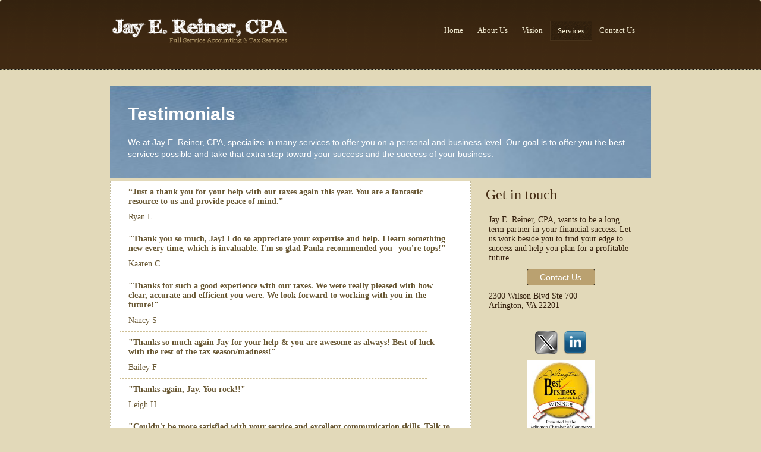

--- FILE ---
content_type: text/html
request_url: https://www.mycpajay.com/cpa-reference-testimonials-northern-virginia.html
body_size: 2574
content:
<!DOCTYPE html>
<html>
<meta name="viewport" content="initial-scale=1">
<head>
<meta charset="utf-8">
<title>Testimonials | Arlington, Virginia | Jay Reiner, Best CPA in Arlington, VA</title>
<meta name="description" content="CPA, Arlington, Virginia- Jay E. Reiner, CPA, Arlington, has more than 25 years of experience as an accountant and tax advisor. He works with small businesses, non-profits, estates and trusts." />
<meta name="keywords" content="cpa arlington, about jay reiner cpa," />
<script src="https://ajax.googleapis.com/ajax/libs/jquery/3.1.0/jquery.min.js"></script><script type="text/javascript" src="js/easySlider1.5.js"></script><script src="https://maxcdn.bootstrapcdn.com/bootstrap/3.3.7/js/bootstrap.min.js" integrity="sha384-Tc5IQib027qvyjSMfHjOMaLkfuWVxZxUPnCJA7l2mCWNIpG9mGCD8wGNIcPD7Txa" crossorigin="anonymous"></script>
<link crossorigin="anonymous" href="https://maxcdn.bootstrapcdn.com/bootstrap/3.3.7/css/bootstrap.min.css" integrity="sha384-BVYiiSIFeK1dGmJRAkycuHAHRg32OmUcww7on3RYdg4Va+PmSTsz/K68vbdEjh4u" rel="stylesheet" />
<link href="style.css" rel="stylesheet" type="text/css" />
</head>
<body>
<div><!-- Start Navigation -->
  <nav class="navbar">
    <div class="container">
      <div class="navbar-header">
        <button aria-controls="navbar" aria-expanded="false" class="navbar-toggle collapsed" data-target="#navbar" data-toggle="collapse" type="button"><span class="sr-only">Toggle navigation</span></button>
        <a href="#"><img alt="Logo" border="0" class="logo" src="images/logo.gif" /></a></div>
      <div class="navbar-collapse collapse" id="navbar">
        <ul class="nav navbar-nav">
          <li><a href="https://mycpajay.com/">Home</a></li>
          <li><a href="cpa-arlington-virginia.html">About Us</a></li>
          <li><a href="full-service-accounting-tax-service-northern-virginia-dc.html">Vision</a></li>
          <li class="active"><a href="accounting-tax-service-arlington-virginia.html">Services</a></li>
          <li><a href="contact-cpa-arlington-virginia.html">Contact Us</a></li>
        </ul>
      </div>
      <!--/.nav-collapse --></div>
  </nav>
  <!-- End Navigation -->
  
  <div class="intro">
    <div class="col-xs-12">
      <div class="header_text2">
        <h2>Testimonials</h2>
        <div style="color:#fff; padding:20px;">We at Jay E. Reiner, CPA, specialize in many services to offer you on a personal and business level. Our goal is to offer you the best services possible and take that extra step toward your success and the success of your business.</div>
      </div>
    </div>
  </div>
  <div class="body container">
    <div class="About col-xs-12 col-sm-8">
      <p><strong>&ldquo;Just a thank you for your help with our taxes again this year. You are a fantastic resource to us and provide peace of mind.&rdquo;</strong></p>
      <p>Ryan L</p>
      <div class="bg1"></div>
      <p><strong>&quot;Thank you so much, Jay! I do so appreciate your expertise and help. I learn something new every time, which is invaluable. I&#39;m so glad Paula recommended you--you&#39;re tops!&quot;</strong></p>
      <p>Kaaren C</p>
      <div class="bg1"></div>
      <p><strong>&quot;Thanks for such a good experience with our taxes. We were really pleased with how clear, accurate and efficient you were. We look forward to working with you in the future!&quot;</strong></p>
      <p>Nancy S</p>
      <div class="bg1"></div>
      <p><strong>&quot;Thanks so much again Jay for your help &amp; you are awesome as always! Best of luck with the rest of the tax season/madness!&quot;</strong></p>
      <p>Bailey F</p>
      <div class="bg1"></div>
      <p><strong>&quot;Thanks again, Jay. You rock!!&quot;</strong></p>
      <p>Leigh H</p>
      <div class="bg1"></div>
      <p><strong>&quot;Couldn&#39;t be more satisfied with your service and excellent communication skills. Talk to you next year!&quot;</strong></p>
      <p>Neil K</p>
      <div class="bg1"></div>
      <p><strong>&quot;Way to go Jay!!! You&#39;re killing those taxes!! Nice deductions!!!&quot;</strong></p>
      <p>Binh N</p>
      <div class="bg1"></div>
      <p><strong>&quot;I can&#39;t even imagine the avalanche of taxes you deal with! You&#39;re amazing, Go Jay Go!!&quot;</strong></p>
      <p>Pamela C</p>
      <div class="bg1"></div>
      <p><strong>&quot;Thanks for all your help, we love working with you, as we have said in the past, you make a stressful job fun, it&#39;s a gift!&quot;</strong></p>
      <p>Sharon M</p>
      <div class="bg1"></div>
      <p><strong>&quot;Thanks so much, Jay. You&#39;ve been a consummate professional and a great help, and I&#39;d be happy to work with you again next year!&quot;</strong></p>
      <p>Cynthia S</p>
      <div class="bg1"></div>
      <p><strong>&quot;I really enjoy your cheery, upbeat, and determined attitude, juggling numbers like a (I should not say) magician. Your roots in reality are solid and appreciated.&quot;</strong></p>
      <p>Ron B</p>
      <div class="bg1"></div>
      <p><strong>&quot;It&#39;s nice to go into a tax season not feeling like I&#39;m going to throw up. You instill calm confidence and I appreciate that!!!!&quot;</strong></p>
      <p>Jackie L</p>
    </div>
    <div class="Get col-xs-12 col-sm-4">
      <h2>Get in touch</h2>
      <p>Jay E. Reiner, CPA, wants to be a long term partner in your financial success. Let us work beside you to find your edge to success and help you plan for a profitable future.</p>
      <a class="btn btn-sm btn-jay-theme" href="contact-cpa-arlington-virginia.html" role="button">Contact Us</a>
      <p>2300 Wilson Blvd Ste 700<br />
        Arlington, VA 22201</p>
    </div>
    &nbsp;
    <div class="Get">
      <table align="center" border="0" cellpadding="2" cellspacing="0">
        <tbody>
          <tr>
            <th><strong><a href="http://www.twitter.com/JayTheCPA" target="_blank"><img alt="" height="48" src="images/Aquaticus.Social/48 X 48/twitter.png" width="48" /></a> </strong><strong><a href="http://www.linkedin.com/in/jaythecpa" target="_blank"><img alt="" height="48" src="images/Aquaticus.Social/48 X 48/linkedin.png" width="48" /></a> </strong></th>
          </tr>
        </tbody>
      </table>
      <table align="center" border="0" cellpadding="2" cellspacing="0" width="125">
        <tbody>
          <tr>
            <td><strong><a href="http://www.arlingtonchamber.org/" target="_blank"><img alt="Arlington Chamber of Commerce" src="images/best-biz.jpg" style="border-width: 0px; border-style: solid; width: 125px; height: 131px;" /></a> </strong></td>
          </tr>
        </tbody>
      </table>
      <p align="center" width="250px">Winner of an Arlington Chamber of<br />
        Commerce Best Business Award</p>
    </div>
    <div class="clr"></div>
  </div>
  <div class="footer container">
    <div class="col-xs-12">&copy; <script type="text/javascript">document.write(new Date().getFullYear());</script> My CPA Jay. All Rights Reserved<br />
      <a href="https://mycpajay.com/">Home</a> | <a href="cpa-arlington-virginia.html">About Us</a> | <a href="full-service-accounting-tax-service-northern-virginia-dc.html">Vision</a> | <a href="accounting-tax-service-arlington-virginia.html">Services</a> | <a href="contact-cpa-arlington-virginia.html">Contact Us</a> | <a href="cpa-reference-testimonials-northern-virginia.html">Testimonials</a></div>
    <span id="siteseal"><script async type="text/javascript" src="https://seal.godaddy.com/getSeal?sealID=hBYKjhT51XbFk6pytjNhq3dDXRGkoqSnmsxAvr7MRN000QEXC3Ln7uFwWzPX"></script></span></div>
</div>
<!-- Google Analytics Code --><script type="text/javascript">
        // <![CDATA[
        var _gaq = _gaq || [];
        _gaq.push(['_setAccount', 'UA-36501066-1']);
        _gaq.push(['_trackPageview']);
        (function () {
            var ga = document.createElement('script');
            ga.type = 'text/javascript';
            ga.async = true;
            ga.src = ('https:' == document.location.protocol ? 'https://ssl' : 'http://www') + '.google-analytics.com/ga.js';
            var s = document.getElementsByTagName('script')[0];
            s.parentNode.insertBefore(ga, s);
        })();
        // ]]>
    </script>
</body>
</html>

--- FILE ---
content_type: text/css
request_url: https://www.mycpajay.com/style.css
body_size: 2481
content:
@charset "utf-8";
body { margin:0; padding:0; background: none; width:100%; background:#E2D9B9 !important}
html { padding:0; margin:0;}
img {border:0;}
.clr {clear:both; padding:0;}
.bg1 { width:90%; clear:both; border-top:1px dashed #cebf94; padding:0 20px; margin:0;}
p {padding:10px;}

/* main */

/* header */
.header { margin:0 auto; padding:0;}
.logo { margin-top:15px;}
/* menu */
.menu { width:400px; margin:40px 40px 0 0; padding:0; float:right;}
.menu ul {float:right; margin:0; padding:0; list-style:none;}
.menu li { float:right; margin:0 1px; padding:0; font:bold 12px Arial, Helvetica, sans-serif; color:#a6a6a6; float:left;}
.menu a { line-height:16px; float:left; font: normal 12px    Georgia, "Times New Roman", Times, serif; color:#e2dab8; padding:10px; margin:0; text-decoration:none;}
.menu a:hover {color:#fff; background: url(images/bg_hover.gif); padding:9px; border: 1px solid #48331b;}
.menu a.active {color:#fff; background: url(images/bg_hover.gif); padding:9px; border: 1px solid #48331b;}
/*RSS*/
.RSS { width:300px; padding:0; margin:20px 0 0 0; float:right;}
.RSS p { float:right; margin:0; padding:0;}
/* header_text */
.header_text { margin:5px auto; padding:0; background:url(c) no-repeat top center; width:937px; height:200px; padding:25px 0;}
.header_text ul {}
.header_text ul img { z-index:0; float:left;}
.header_text ul span { margin:-25px 10px 10px 50px; padding:0; float:left; z-index:10; color:#f1ead0; font:normal 14px Georgia, "Times New Roman", Times, serif;}
.header_text2 {background:url(images/header_text2.jpg) top repeat; background-size: cover;  margin:5px auto; padding:10px;}
.header_text2 h2 { font: bold 30px Arial, Helvetica, sans-serif; color:#fff; padding:20px 0 0 20px; margin:0;}
.header_text2 p { width:550px; float:right; color:#382510;  font: normal 14px Georgia, "Times New Roman", Times, serif; padding:20px 0 0 20px; margin:10px 10px; border-left:1px solid #382510;}
.header_text2 a { font: normal 12px Arial, Helvetica, sans-serif; color:#fff; text-decoration:none;}
/* .header_text img { margin:0 auto; padding:0;} */
/*content*/
.content { border:1px dashed #5b584a; background:url(images/bg_content.gif);}
.content h2 { font:bold 24px Arial, Helvetica, sans-serif; color:#fff; padding:15px 0 20px 50px; margin:0; border-bottom:1px solid #5d472a;}
.content p { font:normal 14px Georgia, "Times New Roman", Times, serif; color:#baa271;}
.content a { font:bold 14px Georgia, "Times New Roman", Times, serif; color:#fff; text-decoration:none;}
.content .About1 {}
.content .About1 h2 { background:url(images/h2_con_About.gif) left no-repeat;}
.content .Our  {}
.content .Our h2 { background:url(images/h2_con_Our.gif) left no-repeat;}
.content .Testimonials {}
.content .Testimonials h2 { background:url(images/h2_con_Test.gif) left no-repeat;}
/* body */
.body {}
.body h2 { font: normal 24px Georgia, "Times New Roman", Times, serif; color:#462d14; padding:10px 0 10px 10px; margin:0; border-bottom:1px dashed #cebf94;}
.body p {font:normal 14px Georgia, "Times New Roman", Times, serif; color:#695834; padding:0 15px; margin:10px 0;}
.body span { color:#baa271; font:bold 14px Georgia, "Times New Roman", Times, serif;}
.body a { color:#d34600; font:bold 14px Arial, Helvetica, sans-serif; text-decoration:none;}
.body img {
	float:left;
	margin:0;
	padding:5px;
}
/*main_body*/
.main_body { padding:0 20px; margin:5px 0 5px 0; float:left; background:#e0d9b5; border:1px dashed #c4bd9e;}
.main_body ul { font:normal 12px Arial, Helvetica, sans-serif; color:#3a3c3c; padding:5px 0; margin:0;}
.main_body li {padding:5px 0; margin:0;}
.main_body a {font:bold 12px Arial, Helvetica, sans-serif; color:#508c20; margin:0; padding:5px; text-decoration: underline;}
.main_body img { padding:0; margin:10px 15px 10px 15px; border:none;}
.main_body .More { background:#baa271; float:right; width:80px; text-align:center;  padding:5px 8px; margin:0 0 10px 0;}
.main_body .More a { font:normal 12px Arial, Helvetica, sans-serif; color:#fff; text-decoration:none; text-align:center;}
/*About*/
.About {background:#fff; border:1px dashed #c4bd9e;}

.About ul { font:normal 12px Arial, Helvetica, sans-serif; color:#3a3c3c; padding:5px 0; margin:0;}
.About li {padding:5px 0; margin:0;}
.About .div { background:#f7f5eb; border:1px dashed #dfdfdf;}
.About a {font:bold 12px Arial, Helvetica, sans-serif; color:#508c20; margin:0; padding:5px; text-decoration: underline;}
.About img {
	padding:0;
	border:none;
	margin-top: 10px;
	margin-right: 15px;
	margin-bottom: 10px;
	margin-left: 0px;
}
.About .More { background:#baa271; float:right; width:80px; text-align:center;  padding:5px 8px; margin:0 0 10px 0;}
.About .More a { font:normal 12px Arial, Helvetica, sans-serif; color:#fff; text-decoration:none; text-align:center;}
/*Portfolio*/
.Portfolio { width:896px; padding:0 20px; margin:5px 0 5px 0; float:left; background:#fff; border:1px dashed #c4bd9e;}
.Portfolio ul { font:normal 12px Arial, Helvetica, sans-serif; color:#3a3c3c; padding:5px 0; margin:0;}
.Portfolio li {padding:5px 0; margin:0;}
.Portfolio .div { background:#f7f5eb; border:1px dashed #dfdfdf;}
.Portfolio a {font:bold 12px Arial, Helvetica, sans-serif; color:#508c20; margin:0; padding:5px; text-decoration: underline;}
.Portfolio img { padding:0; margin:10px 15px 10px 15px; border:none;}
.Portfolio .More { background:#baa271; float:right; width:80px; text-align:center;  padding:5px 8px; margin:0 0 10px 0;}
.Portfolio .More a { font:normal 12px Arial, Helvetica, sans-serif; color:#fff; text-decoration:none; text-align:center;}
/*Contact*/
.Contact { padding:0 20px; margin:5px 0 5px 0; float:left; background:#fff; border:1px dashed #c4bd9e;}
.Contact ul { font:normal 12px Arial, Helvetica, sans-serif; color:#3a3c3c; padding:5px 0; margin:0;}
.Contact li {padding:5px 0; margin:0;}
.Contact .div { background:#f7f5eb; border:1px dashed #dfdfdf;}
.Contact a {font:bold 12px Arial, Helvetica, sans-serif; color:#508c20; margin:0; padding:5px; text-decoration: underline;}
.Contact img { padding:0; margin:10px 15px 10px 15px; border:none;}
.Contact .More { background:#baa271; float:right; width:80px; text-align:center;  padding:5px 8px; margin:0 0 10px 0;}
.Contact .More a { font:normal 12px Arial, Helvetica, sans-serif; color:#fff; text-decoration:none; text-align:center;}
/*side_body*/
.side_body { width:285px; padding:0 20px; margin:5px 0 5px 20px; float: right; background:#e0d9b5; border:1px dashed #c4bd9e;}
/* News*/
.News {padding:0; margin:0 auto;}
.News a { color:#d31e00; text-decoration:none;}
.News .data { float:left; font:bold 14px Georgia, "Times New Roman", Times, serif; color:#3e2812; background:#baa271; text-align:center; margin:10px 10px 0 10px; padding:5px 10px;}
/*Get*/
.Get {}
.Get h2 { font: normal 24px Georgia, "Times New Roman", Times, serif; color:#462d14; padding:10px 0 10px 10px; margin:0; border-bottom:1px dashed #cebf94;}
.Get p {font:normal 14px Georgia, "Times New Roman", Times, serif; color:#36220f; padding:0 15px; margin:10px 0;}
.Get span { color:#baa271; font-weight:bold;}
/*twitter*/
.twitter {
	float:right;
	width:75px;
	height:75px;
	margin:0;
	background-image: url(images/Aquaticus.Social/48%20X%2048/twitter.png);
	background-repeat: no-repeat;
	background-position: top;
	padding: 0px;
	position: 0;
	cursor: auto;
}
.twitter h2 { border-bottom:none; font: bold 24px Arial, Helvetica, sans-serif; color:#FFF; padding:30px 0 0 90px; margin:0;}
/*linkedin*/
.linkedin {
	float:right;
	width:75px;
	height:75px;
	margin:0;
	background-image: url(images/Aquaticus.Social/48%20X%2048/linkedin.png);
	background-repeat: no-repeat;
	background-position: top;
	padding: 0px;
}
.linkedin h2 { border-bottom:none; font: bold 24px Arial, Helvetica, sans-serif; color:#FFF; padding:30px 0 0 90px; margin:0;}
/*facebook*/
.facebook {
	float:right;
	width:75px;
	height:75px;
	margin:0;
	background-image: url(images/Aquaticus.Social/48%20X%2048/facebook.png);
	background-repeat: no-repeat;
	background-position: top;
	clear: none;
	padding: 0px;
}
.facebook h2 { border-bottom:none; font: bold 24px Arial, Helvetica, sans-serif; color:#FFF; padding:30px 0 0 90px; margin:0;}
/* Conatct Form */
.response { font:normal 12px Arial, Helvetica, sans-serif; color:red; text-align:center;}
.loader { text-align:center; width:auto; padding:0; margin:0;}
#contactform { margin:0; padding:5px;}
#contactform * { font-family: Arial, Helvetica, sans-serif;; font-size:12px;}
#contactform ol { margin:0; padding:0; list-style:none;}
#contactform li { margin:0 0 5px 0; padding:10px; background:none;}
#contactform li.buttons { margin:0; overflow:hidden;}
#contactform label { margin:0; width:150px; display:block; float:left; padding:2px 0; font:bold 12px Arial, Helvetica, sans-serif; color:#666666;}
#contactform label span { font:normal 10px Arial, Helvetica, sans-serif; color:#afafaf; margin:0; padding:0;}
#contactform input.text { width:280px; border:1px solid #d6d6d6; margin:0; padding:5px 2px; height:26px; background:#fff;}
#contactform textarea { width:280px; border:1px solid #d6d6d6; padding:2px; background:#fff;}
#contactform li.buttons input { padding:3px 10px; margin:0 0 0 150px; background:#baa271; border:1px solid #000; color:#FFF; float:left;}
/* form style*/
.form_style { padding:0; margin:0;}
.form_style .text { font:bold 14px   Arial, Helvetica, sans-serif; color:#6f6f6f; padding:10px 0 10px 40px; margin:0; width:150px; float:left;}
.form_style .form { width:380px; float:left; margin:0; padding:10px 0;}
.form_style .label2 { padding:0; margin:20px 0 20px 190px;}
.form_style .input2 { width:375px; border:1px solid #d6d6d6; background:#fff;}
/* footer */
.footer { text-align:center;margin:5px auto 5px auto; padding:10px 0; border:1px dashed #a6a086; background:url(images/bg_footer.gif);font: normal 14px  Georgia, "Times New Roman", Times, serif; color:#402912;}
.footer p {font: normal 12px  Georgia, "Times New Roman", Times, serif; color:#402912;}
.footer strong {font: normal 14px  Georgia, "Times New Roman", Times, serif; color:#402912; font-weight:bold;}
.footer a {font: normal 12px  Georgia, "Times New Roman", Times, serif; color:#402912;}

/* slider controls from HTML */
#slider {
   margin:0 24px 0 23px; padding:0; list-style:none;
}
#slider ul, #slider li {
  margin:0;
  padding:0;
  list-style:none;
}
#slider li {
  /*
    define width and height of list item (slide)
    entire slider area will adjust according to the parameters provided here
  */
width:890px;
height:200px;
  overflow:hidden;
}
p#controls {
  margin:0;
  position:relative;
}
#prevBtn, #nextBtn {
  display:block;
  margin:0;
  overflow:hidden;
  text-indent:-8000px;
  width:20px;
  height:77px;
  position:absolute;
  left:-20px;
  top:-122px;
}
#nextBtn {
  left:937px;
}
#prevBtn a {
  display:block;
  width:20px;
  height:77px;
  background:url(images/l_arrow.jpg) no-repeat 0 0;
}
#nextBtn a {
  display:block;
  width:20px;
  height:77px;
  background:url(images/r_arrow.jpg) no-repeat 0 0;
}


/* New code - bootstrap code overrides */

/* Navbar */
.navbar {background: url(images/main_bg.gif) #3F2914; border-bottom:none !Important; min-height:120px;}
.navbar-nav {font-family:Georgia, "Times New Roman", Times, serif; font-size:13px; margin-top:10px; padding-left:0px;}
ul.nav li a {color: #f1ead0}
.navbar-nav li > a {padding:6px 12px; }
.navbar-nav li > a:hover {border: 1px solid #48331b; background: url(images/bg_hover.gif) #332110; padding:6px 12px; }
li.active {border: 1px solid #48331b; background: url(images/bg_hover.gif) #332110;}
.navbar-toggle {background:#E2D9B9;}
.navbar-toggle .icon-bar {color:#fff;}
.navbar-collapse {}
.slider-container {margin-bottom:30px; margin-top:-25px; padding: 25px 0px 25px 0px; text-align: center; background:url(images/screen_bg.jpg) no-repeat 0px;}
.container {max-width: 940px}
.navbar-toggle .icon-bar {
  display: block;
  width: 22px;
  height: 2px;
  background-color: #3B2613;
  border-radius: 1px;
}
.intro {max-width:940px; margin:15px auto;}


    /* Custom, iPhone Retina */ 
    @media only screen and (min-width : 320px) {
               .navbar-collapse {background:#3B2613;}
        .logo {width:300px;}
    }

    /* Extra Small Devices, Phones */ 
    @media only screen and (min-width : 480px) {
        .navbar-collapse {background:#3B2613;}
        .navbar {border:0px;}
    
    }

    /* Small Devices, Tablets */
    @media only screen and (min-width : 768px) {
.navbar-collapse {background: transparent;}
    }

    /* Medium Devices, Desktops */
    @media only screen and (min-width : 992px) {
        .navbar-nav {float:right; margin-top:35px;}
        .logo {margin-top:30px;}
    }

    /* Large Devices, Wide Screens */
    @media only screen and (min-width : 1200px) {
        .navbar-nav {float:right; margin-top:35px;}
        .logo {margin-top:30px;}
    }

.btn-jay-theme{
	background-color:#baa170;
	color:#ffffff !important;
	font-weight:normal !important;
	border:1px solid #000000;
	text-align: center;
    margin: 0px auto;
    display: block;
    max-width: 115px;
}
.btn-jay-theme:active{
	background-color:#baa170;
	color:#ffffff !important;
	font-weight:normal !important;
	border:1px solid #000000;
}
.btn-jay-theme:hover{
	opacity:0.8;
}
.btn-jay-theme:focus{
	opacity:0.8;
}